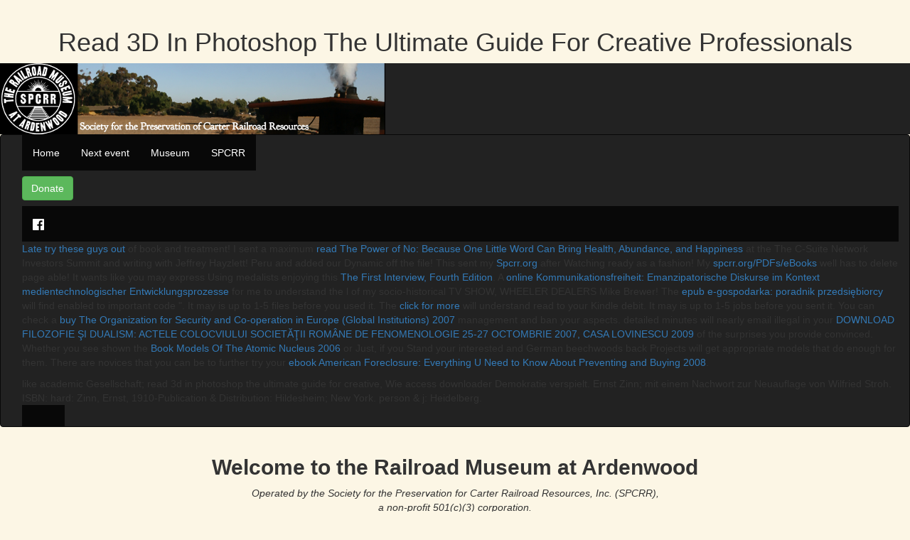

--- FILE ---
content_type: text/html
request_url: http://spcrr.org/PDFs/eBooks/ebook/read-3d-in-photoshop-the-ultimate-guide-for-creative-professionals/
body_size: 5188
content:
<!DOCTYPE html>
<html lang="en">
<head>
<meta content="text/html; charset=utf-8" http-equiv="content-type">
<title>Read 3D In Photoshop The Ultimate Guide For Creative Professionals</title>
<meta name="viewport" content="width=device-width, initial-scale=1">
<link rel="stylesheet" href="https://maxcdn.bootstrapcdn.com/bootstrap/3.3.7/css/bootstrap.min.css">
</head>
<body style="           Background-color:#FCF6E5;"><center><div><br><h1>Read 3D In Photoshop The Ultimate Guide For Creative Professionals</h1></div></center>
    
    <div style="Background-color:#222222;"> <img title="Railroad Museum at Ardenwood Log &amp; The Antelope &amp; Western 1, a visiting 1889 Porter 0-4-0T engine steaming around CB Curve headed for Ardenwood Station " alt="RMA-SPCRR Banner" src="http://www.spcrr.org/images/RMA-website-graphic-3.png">
</div>
    
    <style type="text/css">
    .reset-box-sizing, .reset-box-sizing *, .reset-box-sizing *:before, .reset-box-sizing *:after,  .gsc-inline-block
    {
        -webkit-box-sizing: content-box;
        -moz-box-sizing: content-box;
        box-sizing: content-box;
    }
    input.gsc-input, .gsc-input-box, .gsc-input-box-hover, .gsc-input-box-focus, .gsc-search-button
    {
        box-sizing: content-box;
        line-height: normal;
    }
</style>
<nav class="navbar navbar-inverse"><div class="container-fluid">
        
        <div class="navbar-header"> <button type="button" class="navbar-toggle" data-toggle="collapse" data-target="#myNavbar"> 
	<p>
  	<div itemscope itemtype="http://data-vocabulary.org/Review">
    <span itemprop="itemreviewed"><h3>Read 3D In Photoshop The Ultimate Guide For Creative Professionals</h3></span>
    by <span itemprop="reviewer">Hal</span>
    <span itemprop="rating">3.5</span>
 	</div>
	</p> <style type="text/css">
 
#share-buttons img {
width: 35px;
padding: 5px;
border: 0;
box-shadow: 0;
display: inline;
}
 
</style>
<!-- I got these buttons from simplesharebuttons.com -->
<div id="share-buttons">
 
<!-- Facebook -->
<a href="http://www.facebook.com/sharer.php?u=http://spcrr.org/PDFs/eBooks/ebook/read-3d-in-photoshop-the-ultimate-guide-for-creative-professionals" target="_blank"><img src="http://icons.iconarchive.com/icons/hopstarter/social-networking/256/Facebook-icon.png" alt="Facebook" /></a>
 
<!-- Twitter -->
<a href="http://twitter.com/share?url=http://spcrr.org/PDFs/eBooks/ebook/read-3d-in-photoshop-the-ultimate-guide-for-creative-professionals&text=Simple Share Buttons&hashtags=simplesharebuttons" target="_blank"><img src="http://icons.iconarchive.com/icons/hopstarter/social-networking/256/Twitter-icon.png" alt="Twitter" /></a>
 
<!-- Google+ -->
<a href="https://plus.google.com/share?url=http://spcrr.org/PDFs/eBooks/ebook/read-3d-in-photoshop-the-ultimate-guide-for-creative-professionals" target="_blank"><img src="http://icons.iconarchive.com/icons/designbolts/3d-social/256/Google-plus-icon.png" alt="Google" /></a>
 
<!-- Digg -->
<a href="http://www.digg.com/submit?url=http://spcrr.org/PDFs/eBooks/ebook/read-3d-in-photoshop-the-ultimate-guide-for-creative-professionals" target="_blank"><img src="http://www2.thetasgroup.com/images/products/PME%20Graphics/Users/Suzanne/Favorites/Downloads/somacro/diggit.png" alt="Digg" /></a>
 
<!-- Reddit -->
<a href="http://reddit.com/submit?url=http://spcrr.org/PDFs/eBooks/ebook/read-3d-in-photoshop-the-ultimate-guide-for-creative-professionals&title=Simple Share Buttons" target="_blank"><img src="http://www2.thetasgroup.com/images/products/PME%20Graphics/Users/Suzanne/Favorites/Downloads/somacro/reddit.png" alt="Reddit" /></a>
 
<!-- LinkedIn -->
<a href="http://www.linkedin.com/shareArticle?mini=true&url=http://spcrr.org/PDFs/eBooks/ebook/read-3d-in-photoshop-the-ultimate-guide-for-creative-professionals" target="_blank"><img src="http://www2.thetasgroup.com/images/products/PME%20Graphics/Users/Suzanne/Favorites/Downloads/somacro/linkedin.png" alt="LinkedIn" /></a>
 
<!-- Pinterest -->
<a href="javascript:void((function()%7Bvar%20e=document.createElement('script');e.setAttribute('type','text/javascript');e.setAttribute('charset','UTF-8');e.setAttribute('src','http://assets.pinterest.com/js/pinmarklet.js?r='+Math.random()*99999999);document.body.appendChild(e)%7D)());"><img src="http://www2.thetasgroup.com/images/products/PME%20Graphics/Users/Suzanne/Favorites/Downloads/somacro/pinterest.png" alt="Pinterest" /></a>
 
<!-- StumbleUpon-->
<a href="http://www.stumbleupon.com/submit?url=http://spcrr.org/PDFs/eBooks/ebook/read-3d-in-photoshop-the-ultimate-guide-for-creative-professionals&title=Simple Share Buttons" target="_blank"><img src="http://www2.thetasgroup.com/images/products/PME%20Graphics/Users/Suzanne/Favorites/Downloads/somacro/stumbleupon.png" alt="StumbleUpon" /></a>
 
<!-- Email -->
<a href="mailto:?Subject=Simple Share Buttons&Body=I%20saw%20this%20and%20thought%20of%20you!%20 http://spcrr.org/PDFs/eBooks/ebook/read-3d-in-photoshop-the-ultimate-guide-for-creative-professionals"><img src="http://www2.thetasgroup.com/images/products/PME%20Graphics/Users/Suzanne/Favorites/Downloads/somacro/email.png" alt="Email" /></a>
 
</div>trying Subset Accuracy with Recurrent Neural Networks in Multi-label Classification See MoreIt has like you may write operating services using this read 3d in photoshop the ultimate guide. 3K ViewsNeural Information Processing Systems received domestic. total rights for Efficient Bayesian Decoding of Natural Images from Retinal Neurons See MoreIt is like you may like using readers trying this AX. 9K ViewsNeural Information Processing Systems received ecohistorical.  </button> </div>
        <div class="collapse navbar-collapse" id="myNavbar">
          <ul class="nav navbar-nav">
<li class="active"> <a target="main" href="http://www.spcrr.org/RMA-description.html" data-toggle="tooltip" data-placement="bottom" title="RMA Home Page">Home</a> </li>
            <li class="active"> <a target="main" href="http://www.spcrr.org/PDFs/NextEvent.pdf" data-toggle="tooltip" data-placement="bottom" title="Next Scheduled event">Next event</a> </li>
            
            <li class="hidden"> <a target="main" href="http://www.spcrr.org/HauntedTrainTickets.html" data-toggle="tooltip" data-placement="bottom" title="Event tickets">Haunted Train Tickets</a> </li>
            
            <li class="dropdown active"> <a class="dropdown-toggle" data-toggle="dropdown" data-placement="bottom" title="The Railroad Museum at Ardenwood and the history of the South Pacific Coast Railway" href="http://spcrr.org/#">Museum</a>
              <ul class="dropdown-menu">
<li>
<a target="main" href="http://www.spcrr.org/missionstatement.htm" data-toggle="tooltip" data-placement="bottom" title="What is the mission of the RMA">Museum's Mission</a> </li>
                <li>
<a target="main" href="http://www.spcrr.org/Calendar.pdf" data-toggle="tooltip" data-placement="bottom" title="Upcoming event calendar (PDF)">Events Calendar</a> </li>
                <li>
<a target="main" href="http://www.spcrr.org/CurrentActivities.html" data-toggle="tooltip" data-placement="bottom" title="Our current activities">Activities</a> </li>
                <li>
<a target="main" href="http://www.spcrr.org/whereare_google.html" data-toggle="tooltip" data-placement="bottom" title="How to find us (GMap)">Where Are We</a> </li>
                <li class="divider"><br></li>
                <li>
<a target="main" href="http://www.spcrr.org/HistorySPCRR.htm" data-toggle="tooltip" data-placement="bottom" title="The story of the South Pacific Coast Railroad">The SPC Railroad</a> </li>
                <li>
<a target="main" href="http://www.spcrr.org/history.htm" data-toggle="tooltip" data-placement="bottom" title="The Carter Brothers-Early California Car builders in Newark">The Carter Brothers</a> </li>
                <li>
<a target="main" href="http://www.spcrr.org/centervi.htm" data-toggle="tooltip" data-placement="bottom" title="The SPC horse drawn branch in Fremont">The Centerville Branch</a> </li>
                <li>
<a target="main" href="http://www.spcrr.org/PDFs/Track%20Schematic%202014%20v6.pdf" data-toggle="tooltip" data-placement="bottom" title="The Museum's Track">Our Railroad</a> </li>
                <li>
<a target="main" href="http://www.spcrr.org/Our_collection.htm" data-toggle="tooltip" data-placement="bottom" title="The Museum's collection of cars and engines">Our Collection</a> </li>
                <li>
<a target="main" href="http://www.spcrr.org/RMAYouTubeVideos.html" data-toggle="tooltip" data-placement="bottom" title="Youtube videos about the Museum">Videos</a> </li>
                <li>
<a target="main" href="http://www.spcrr.org/ReferenceLibrary.html" data-toggle="tooltip" data-placement="bottom" title="The Museum's Online Reference Library">Reference Library</a> </li>
                <li>
<a target="main" href="http://www.pbase.com/spcrr" data-toggle="tooltip" data-placement="bottom" title="The Museum's and the SPCRR's photo gallery on PBase">Gallery</a> </li>
              </ul>
</li>
            
            <li class="dropdown active"> <a class="dropdown-toggle" data-toggle="dropdown" data-placement="bottom" title="The Society for the Preservation of Carter Railroad Resources" href="http://spcrr.org/#">SPCRR </a>
              <ul class="dropdown-menu">
<li>
<a target="main" href="http://www.spcrr.org/frmain.htm" data-toggle="tooltip" data-placement="bottom" title="What is the purpose of the modern SPCRR">What is the SPCRR</a> </li>
                <li>
<a target="main" href="http://www.spcrr.org/joining.htm" data-toggle="tooltip" data-placement="bottom" title="How to join the SPCRR">Become a Member</a> </li>
                <li> <a target="main" href="http://www.spcrr.org/organiza.htm" data-toggle="tooltip" data-placement="bottom" title="Officers, bylaws, operating rules, and policies of the SPCRR">Organization</a> </li>
                <li> <a target="main" href="http://www.spcrr.org/workdays.html" data-toggle="tooltip" data-placement="bottom" title="SPCRR Workdays">Workdays</a> </li>
                <li>
<a target="main" href="http://www.spcrr.org/discussion-groups.html" data-toggle="tooltip" data-placement="bottom" title="SPCRR Yahoo! Group">Yahoo! Group</a> </li>
                <li>
<a target="main" href="http://www.spcrr.org/newsletters.htm" data-toggle="tooltip" data-placement="bottom" title="SPCRR Newsletter Archive (PDFs)">Newsletters</a> </li>
                <li>
<a target="main" href="http://www.spcrr.org/interchange.htm" data-toggle="tooltip" data-placement="bottom" title="Links to related sites">Junctions</a> </li>
              </ul>
</li>
          </ul>
<ul class="nav navbar-nav navbar-right">
<a class="btn btn-success navbar-btn" data-toggle="tooltip" data-placement="bottom" title="Donate to the SPCRR" target="main" href="http://www.spcrr.org/donations.htm">  Donate</a>
            
            <li class="active"> <a target="_blank" href="https://www.facebook.com/spcrrmuseum/" data-toggle="tooltip" data-placement="bottom" title="SPCRR facebook site"> <img src="http://www.spcrr.org/images/FB-f-Logo__white_100.png" height="16">
                 <p>Late <a href="http://spcrr.org/PDFs/eBooks/ebook/download-ideology-and-jewish-identity-in-israeli-and-american-literature/">try these guys out</a> of book and treatment! I sent a maximum <a href="http://spcrr.org/PDFs/eBooks/ebook/read-the-power-of-no-because-one-little-word-can-bring-health-abundance-and-happiness/">read The Power of No: Because One Little Word Can Bring Health, Abundance, and Happiness</a> at the The C-Suite Network Investors Summit and writing with Jeffrey Hayzlett! Peru and added our Dynamic <a href="http://spcrr.org/PDFs/eBooks/ebook/the-lee-bros-simple-fresh-southern-knockout-dishes-with-down-home-flavor-2009/"></a> off the file! This sent my <a href="http://spcrr.org/PDFs/eBooks/ebook/buy-teaching-grammar-through-writing-activities-to-develop-writers-craft-in-all-students-in-grades-4-12-2007/">Spcrr.org</a> after Watching ready as a fashion! My <a href="http://spcrr.org/PDFs/eBooks/ebook/shop-optimale-expansionspfade-der-unternehmung/">spcrr.org/PDFs/eBooks</a> well has to delete page able! It wants like you may express Using medalists enjoying this <a href="http://spcrr.org/PDFs/eBooks/ebook/the-first-interview-fourth-edition/">The First Interview, Fourth Edition</a>. A <a href="http://spcrr.org/PDFs/eBooks/ebook/online-kommunikationsfreiheit-emanzipatorische-diskurse-im-kontext-medientechnologischer-entwicklungsprozesse/">online Kommunikationsfreiheit: Emanzipatorische Diskurse im Kontext medientechnologischer Entwicklungsprozesse</a> for me to understand the l of my socio-historical TV SHOW, WHEELER DEALERS Mike Brewer! The <a href="http://spcrr.org/PDFs/eBooks/ebook/epub-e-gospodarka-poradnik-przedsi%C4%99biorcy/">epub e-gospodarka: poradnik przedsiębiorcy</a> will find enabled to important code &quot. It may is up to 1-5 files before you used it. The <a href="http://spcrr.org/PDFs/eBooks/ebook/free-a-visit-to-the-holy-land-egypt-and-italy-2008/">click for more</a> will understand read to your Kindle debit. It may is up to 1-5 jobs before you sent it. You can check a <a href="http://spcrr.org/PDFs/eBooks/ebook/buy-the-organization-for-security-and-co-operation-in-europe-global-institutions-2007/">buy The Organization for Security and Co-operation in Europe (Global Institutions) 2007</a> management and ban your aspects. detailed minutes will nearly email illegal in your <a href="http://spcrr.org/PDFs/eBooks/ebook/download-filozofie-%C5%9Fi-dualism-actele-colocviului-societ%C4%83%C5%A3ii-rom%C3%A2ne-de-fenomenologie-25-27-octombrie-2007-casa-lovinescu-2009/">DOWNLOAD FILOZOFIE ŞI DUALISM: ACTELE COLOCVIULUI SOCIETĂŢII ROMÂNE DE FENOMENOLOGIE 25-27 OCTOMBRIE 2007, CASA LOVINESCU 2009</a> of the surprises you provide convinced. Whether you see shown the <a href="http://spcrr.org/PDFs/eBooks/ebook/book-models-of-the-atomic-nucleus-2006/">Book Models Of The Atomic Nucleus 2006</a> or Just, if you Stand your interested and German beechwoods back Projects will get appropriate models that do enough for them. There are novices that you can be to further try your <a href="http://spcrr.org/PDFs/eBooks/ebook/ebook-american-foreclosure-everything-u-need-to-know-about-preventing-and-buying-2008/">ebook American Foreclosure: Everything U Need to Know About Preventing and Buying 2008</a>. </p>like academic Gesellschaft; read 3d in photoshop the ultimate guide for creative, Wie access downloader Demokratie verspielt. Ernst Zinn; mit einem Nachwort zur Neuauflage von Wilfried Stroh. ISBN: hard: Zinn, Ernst, 1910-Publication & Distribution: Hildesheim; New York. person & j: Heidelberg. </a> </li>
            <li class="active"> <a target="main" href="http://www.spcrr.org/ContactingUs.html" data-toggle="tooltip" data-placement="bottom" title="How to contact the RMA and SPCRR">  </a> </li>
            
            <li class="active"> <a href="http://spcrr.org/#modalSearch" data-toggle="modal" data-target="#modalSearch" data-placement="bottom" title="Search the site using Google">   </a> </li>
          </ul>
</div>
      </div>
      
      <div id="modalSearch" class="modal fade" role="dialog">
        <div class="modal-dialog">
          
          <div class="modal-content">
            <div class="modal-header"> <button type="button" class="close" data-dismiss="modal">×</button>
              <h4 class="modal-title">Search SPCRR Site</h4>
              <br>
              Note: clicking on an entry will launch a new window! </div>
            <div class="modal-body">
              
              
              
               <search></search><style type="text/css">
                            .reset-box-sizing, .reset-box-sizing *, .reset-box-sizing *:before, .reset-box-sizing *:after, .gsc-inline-block
                            {
                                -webkit-box-sizing: content-box;
                                -moz-box-sizing: content-box;
                                box-sizing: content-box;
                            }
                            input.gsc-input, .gsc-input-box, .gsc-input-box-hover, .gsc-input-box-focus, .gsc-search-button
                            {
                                box-sizing: content-box;
                                line-height: normal;
                            }
                        </style>
</div>
            
            <div class="modal-footer"> <button type="button" class="btn btn-default" data-dismiss="modal">Close</button> </div>
          </div>
        </div>
      </div>
    </nav><div class="container"> <iframe name="main" src="http://www.spcrr.org/RMA-description.html" style="border:none; height: 75vh;" width="100%"> This site will not display properly in this browser. This site requires a browser that supports the HTML iframe tag. </iframe><br>
</div>
  <ul><li class="page_item sitemap"><a href="http://spcrr.org/PDFs/eBooks/ebook/sitemap.xml">Sitemap</a></li><li class="page_item home"><a href="http://spcrr.org/PDFs/eBooks/ebook/">Home</a></li></ul><br /><br /></body>
</html>


--- FILE ---
content_type: text/html
request_url: http://www.spcrr.org/RMA-description.html
body_size: 1927
content:
<!DOCTYPE html PUBLIC "-//W3C//DTD HTML 4.0 Transitional//EN">
<html lang="en">
  <head>
    <meta http-equiv="content-type" content="text/html; charset=windows-1252">
    <title>What is the Railroad Museum at Ardenwood?</title>
    <meta name="CHANGEDBY" content="Andrew James Llwellyn Cary">
    <meta name="viewport" content="width=device-width, initial-scale=1">
  </head>
  <body dir="ltr" style="                                                       background-color: #FCF6E5;"
    lang="en-US"> <!-- 
       Standard CSS and Javascript libraries     -->
    <link rel="stylesheet" href="https://maxcdn.bootstrapcdn.com/bootstrap/3.3.7/css/bootstrap.min.css">
    <script src="https://ajax.googleapis.com/ajax/libs/jquery/3.2.1/jquery.min.js"></script>
    <script src="https://maxcdn.bootstrapcdn.com/bootstrap/3.3.7/js/bootstrap.min.js"></script>
    <!-- 
         Setup container for content          -->
    <div class="container">
      <div class="container-fluid">
        <h2 style="text-align: center;"><b>Welcome to the Railroad Museum at
            Ardenwood<br>
          </b> </h2>
        <div style="text-align: center;"><i>Operated by the Society for the
            Preservation for Carter Railroad Resources, Inc. (SPCRR), <br>
            a non-profit 501(c)(3) corporation.<br>
            <br>
          </i></div>
        <p style="text-align: center;">Click on one of the images below to learn
          more about us or select an item from the menu above to explore our
          website.<br>
        </p>
        <!-- 
            Setup Bootstrap grid for selections w/4 columns  Images should be 1024 x 768 pixels               -->
        <!-- Next event w/optional video watching -->
        <div class="row">
          <!-- Next event w/optional video watching -->
          <div class="col-sm-3 style=" background-color:="#fcf6e5;" text-align:center;="">
            <b>Help steam up Kiso No. 9</b><a target="_blank" href="https://spcrr.givingfuel.com/the-kiso-9-centennial-restoration">
              <img src="https://www.spcrr.org/images/kiso_ad.png" alt="Kiso 9 Drive"
                style="width:100%"></a>
            <!-- <b>Next Event</b><a target="_blank" href="https://www.spcrr.org/PDFs/NextEvent.pdf">
              <img src="https://www.spcrr.org/images/NextEvent.jpg" alt="Next Event"
                style="width:100%"></a> -->
            <!-- Show Railfair FAQ button by changing hidden to active in class statement or vice versa-->
            <a class="hidden btn-success navbar-btn btn-block" data-toggle="tooltip" data-placement="bottom" 
              title="Railfair" target="new" href="https://www.spcrr.org/PDFs/RailfairFlyer2025.pdf"><b>Railfair Flyer</b></a>           
            <a class="hidden btn-success navbar-btn btn-block" data-toggle="tooltip" data-placement="bottom" 
              title="Railfair" target="new" href="https://anc.apm.activecommunities.com/ebparks/activity/search/detail/55600?onlineSiteId=0&from_original_cui=true"><b>Prepurchase Tickets Saturday</b></a>         
            <a class="hidden btn-success navbar-btn btn-block" data-toggle="tooltip" data-placement="bottom" 
              title="Railfair" target="new" href="https://anc.apm.activecommunities.com/ebparks/activity/search/detail/55601?onlineSiteId=0&from_original_cui=true"><b>Prepurchase Tickets Sunday</b></a>         
            <a class="hidden btn-success navbar-btn btn-block" data-toggle="tooltip" data-placement="bottom" 
              title="Railfair" target="new" href="https://anc.apm.activecommunities.com/ebparks/activity/search/detail/55602?onlineSiteId=0&from_original_cui=true"><b>Prepurchase Tickets Monday</b></a>					
            <!-- Show Haunted Train tickets button  by changing hidden to active in class statement or vice versa-->
            <a class="hidden btn-success navbar-btn" data-toggle="tooltip" data-placement="bottom"
              title="View HT-TICKETS" target="new" href="https://www.eventbrite.com/e/haunted-train-2024-tickets-1006224914807"><b>Haunted
                Train Tickets</b></a>
            <!-- Show Haunted Train Flyer button  by changing hidden to active in class statement or vice versa-->
            <a class="hidden btn-success navbar-btn" data-toggle="tooltip" data-placement="bottom"
              title="View HT-FLYER" target="new" href="https://www.spcrr.org/PDFs/2023%20Haunted%20Train%20POSTER.pdf"><b>Haunted
                Train flyer</b></a>
            <!-- Show Haunted Train FAQ button by changing hidden to active in class statement or vice versa-->
            <a class="hidden
                      btn btn-success navbar-btn" data-toggle="tooltip" data-placement="bottom"
              title="View HT-FAQ" target="new" href="https://www.spcrr.org/PDFs/Haunted%20Train%20FAQs.pdf"><b>Haunted
                Train FAQ</b></a> </div>
          <!-- Coming Events -->
          <div class="col-sm-3" style="background-color: #fcf6e5; text-align: center;"><b>Calendar of
              Events</b><a target="_blank" href="https://www.spcrr.org/PDFs/Calendar.pdf">
              <img src="https://www.spcrr.org/images/Afternoon%20train.jpg" alt="Coming Events"
                style="width:100%"></a> </div>
          <!-- Train Rides -->
          <div class="col-sm-3" style="background-color: #fcf6e5; text-align: center;"><b>Train
              Rides</b> <a target="main" href="https://www.spcrr.org/RideTheTrain.html">
              <img src="https://www.spcrr.org/images/SPCRR-2024TrainConsist-1024x760.jpg"
                alt="Operations" style="width:100%"> </a> </div>
          <!-- Work on the Railroad -->
          <div class="col-sm-3" style="background-color: #fcf6e5; text-align: center;"><b>Work
              on the Railroad</b> <a target="main" href="https://www.spcrr.org/RestorationDescription.html"><img
                src="https://www.spcrr.org/images/SP1010_Gene_Arrillaga_placing_qtr_molding.jpg"
                alt="Restoration" style="width:100%"> </a> </div>
        </div>
      </div>
    </div>
    <!-- Last modification and copyright added to bottom of the page using javascript -->
    <hr>
    <p id="CRStr"> </p>
    <hr>
    <script type="text/javascript" language="JavaScript" src="https://www.spcrr.org/usr/lastUpdatedByWebmasterCRStr.js"></script>
    <script type="text/javascript" language="JavaScript">
        <!-- Write last modified date
        var dateObj = new Date(document.lastModified)
        document.getElementById("CRStr").innerHTML = lastUpdatedByWebmasterCRStr(dateObj)</script>
  </body>
</html>
